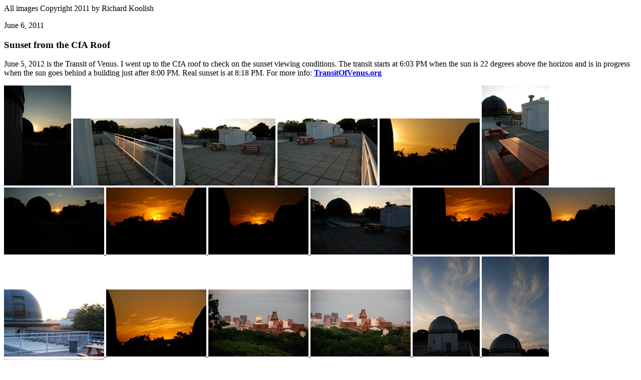

--- FILE ---
content_type: text/html
request_url: http://dickkoolish.com/rmk_page/pictures_060611.html
body_size: 506
content:
All images Copyright 2011 by Richard Koolish
<p>
June 6, 2011
<p>
<h3> Sunset from the CfA Roof </h3>
<p>

June 5, 2012 is the Transit of Venus.  I went up to
the CfA roof to check on the sunset viewing conditions.  The transit
starts at 6:03 PM when the sun is 22 degrees above the horizon
and is in progress when the sun goes behind a building just
after 8:00 PM.  Real sunset is at 8:18 PM.  For more info:
<a href="http://www.transitofvenus.org/"> <b>TransitOfVenus.org</b> </a> 
<p>

<a href="RMK_Pictures/D80-06-06-11//DSC_1747.jpg">
<img src="RMK_Pictures/Thumb_060611//DSC_1747.jpg"> </a>

<a href="RMK_Pictures/D80-06-06-11//DSC_1748.jpg">
<img src="RMK_Pictures/Thumb_060611//DSC_1748.jpg"> </a>

<a href="RMK_Pictures/D80-06-06-11//DSC_1749.jpg">
<img src="RMK_Pictures/Thumb_060611//DSC_1749.jpg"> </a>

<a href="RMK_Pictures/D80-06-06-11//DSC_1750.jpg">
<img src="RMK_Pictures/Thumb_060611//DSC_1750.jpg"> </a>

<a href="RMK_Pictures/D80-06-06-11//DSC_1751.jpg">
<img src="RMK_Pictures/Thumb_060611//DSC_1751.jpg"> </a>

<a href="RMK_Pictures/D80-06-06-11//DSC_1752.jpg">
<img src="RMK_Pictures/Thumb_060611//DSC_1752.jpg"> </a>

<a href="RMK_Pictures/D80-06-06-11//DSC_1753.jpg">
<img src="RMK_Pictures/Thumb_060611//DSC_1753.jpg"> </a>

<a href="RMK_Pictures/D80-06-06-11//DSC_1754.jpg">
<img src="RMK_Pictures/Thumb_060611//DSC_1754.jpg"> </a>

<a href="RMK_Pictures/D80-06-06-11//DSC_1755.jpg">
<img src="RMK_Pictures/Thumb_060611//DSC_1755.jpg"> </a>

<a href="RMK_Pictures/D80-06-06-11//DSC_1756.jpg">
<img src="RMK_Pictures/Thumb_060611//DSC_1756.jpg"> </a>

<a href="RMK_Pictures/D80-06-06-11//DSC_1757.jpg">
<img src="RMK_Pictures/Thumb_060611//DSC_1757.jpg"> </a>

<a href="RMK_Pictures/D80-06-06-11//DSC_1758.jpg">
<img src="RMK_Pictures/Thumb_060611//DSC_1758.jpg"> </a>

<a href="RMK_Pictures/D80-06-06-11//DSC_1759.jpg">
<img src="RMK_Pictures/Thumb_060611//DSC_1759.jpg"> </a>

<a href="RMK_Pictures/D80-06-06-11//DSC_1760.jpg">
<img src="RMK_Pictures/Thumb_060611//DSC_1760.jpg"> </a>

<a href="RMK_Pictures/D80-06-06-11//DSC_1761.jpg">
<img src="RMK_Pictures/Thumb_060611//DSC_1761.jpg"> </a>

<a href="RMK_Pictures/D80-06-06-11//DSC_1762.jpg">
<img src="RMK_Pictures/Thumb_060611//DSC_1762.jpg"> </a>

<a href="RMK_Pictures/D80-06-06-11//DSC_1763.jpg">
<img src="RMK_Pictures/Thumb_060611//DSC_1763.jpg"> </a>

<a href="RMK_Pictures/D80-06-06-11//DSC_1764.jpg">
<img src="RMK_Pictures/Thumb_060611//DSC_1764.jpg"> </a>

<a href="RMK_Pictures/D80-06-06-11//DSC_1765.jpg">
<img src="RMK_Pictures/Thumb_060611//DSC_1765.jpg"> </a>
